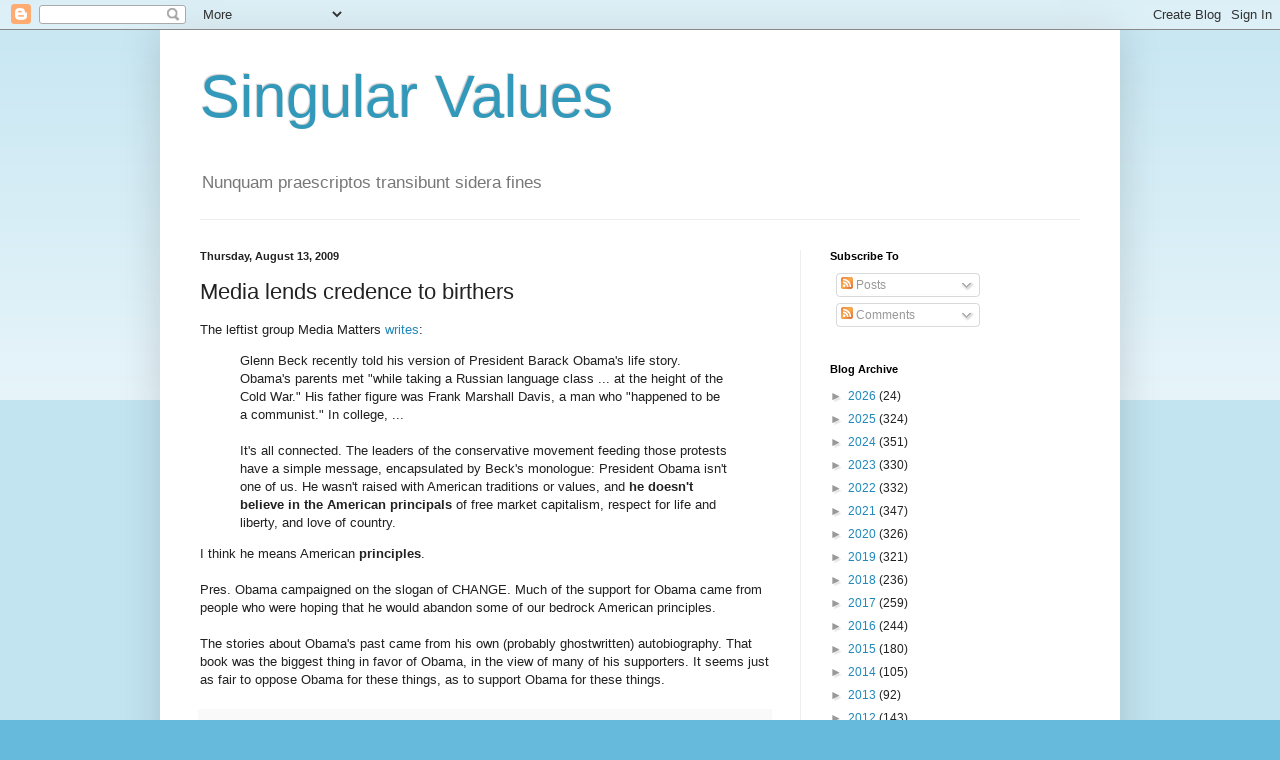

--- FILE ---
content_type: text/html; charset=utf-8
request_url: https://www.google.com/recaptcha/api2/aframe
body_size: 256
content:
<!DOCTYPE HTML><html><head><meta http-equiv="content-type" content="text/html; charset=UTF-8"></head><body><script nonce="n75tZNtB2wViAPthYgsA2g">/** Anti-fraud and anti-abuse applications only. See google.com/recaptcha */ try{var clients={'sodar':'https://pagead2.googlesyndication.com/pagead/sodar?'};window.addEventListener("message",function(a){try{if(a.source===window.parent){var b=JSON.parse(a.data);var c=clients[b['id']];if(c){var d=document.createElement('img');d.src=c+b['params']+'&rc='+(localStorage.getItem("rc::a")?sessionStorage.getItem("rc::b"):"");window.document.body.appendChild(d);sessionStorage.setItem("rc::e",parseInt(sessionStorage.getItem("rc::e")||0)+1);localStorage.setItem("rc::h",'1769296592021');}}}catch(b){}});window.parent.postMessage("_grecaptcha_ready", "*");}catch(b){}</script></body></html>